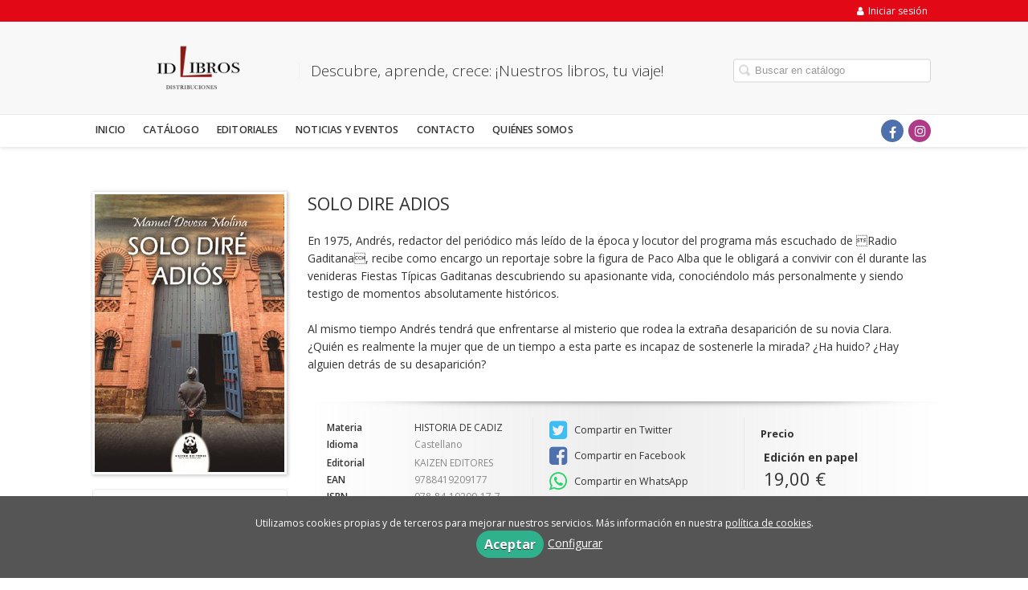

--- FILE ---
content_type: text/html; charset=utf-8
request_url: https://www.idlibros.es/libro/solo-dire-adios_156180/
body_size: 4969
content:
<!DOCTYPE html><html lang=es><head prefix="og: https://ogp.me/ns# fb: https://ogp.me/ns/fb# books: https://ogp.me/ns/books#"><meta charset=utf-8><meta content="width=device-width, initial-scale=1.0" name=viewport><meta content="En 1975, Andrés, redactor del periódico más leído de la época y locutor del programa más escuchado de Radio Gaditana, recibe como encargo un reportaje sobre ..." name=description><meta content=index,follow name=robots><meta content=books.book property=og:type><meta content=https://www.idlibros.es/libro/solo-dire-adios_156180/ property=og:url><meta content="SOLO DIRE ADIOS" property=og:title><meta content=http://www.idlibros.es/media/idlibros/images/thumbs/edition-150707-236x347.jpg property=og:image><meta content="En 1975, Andrés, redactor del periódico más leído de la época y locutor del programa más escuchado de Radio Gaditana, recibe como encargo un reportaje sobre la figura de Paco Alba que le obligará a convivir con él durante las venideras Fiestas Típicas Gaditanas descubriendo su apasionante vida, conociéndolo más personalmente y siendo testigo de momentos absolutamente históricos. Al mismo tiempo Andrés tendrá que enfrentarse al misterio que rodea la extraña desaparición de su novia Clara. ¿Quién es realmente la mujer que de un tiempo a esta parte es incapaz de sostenerle la mirada? ¿Ha huido? ¿Hay alguien detrás de su desaparición?" property=og:description><meta content=9788419209177 property=books:isbn><meta content=2023-12-14 property=books:release_date><meta content=spa property=books:language><meta content=2023-12-14 itemprop=datePublished><meta content=summary name=twitter:card><meta content name=twitter:site><meta content="SOLO DIRE ADIOS" name=twitter:title><meta content="En 1975, Andrés, redactor del periódico más leído de la época y locutor del programa más escuchado de Radio Gaditana, recibe como encargo un reportaje sobre la figura de Paco Alba que le obligará a convivir con él durante las venideras Fiestas Típicas Gaditanas descubriendo su apasionante vida, conociéndolo más personalmente y siendo testigo de momentos absolutamente históricos. Al mismo tiempo Andrés tendrá que enfrentarse al misterio que rodea la extraña desaparición de su novia Clara. ¿Quién es realmente la mujer que de un tiempo a esta parte es incapaz de sostenerle la mirada? ¿Ha huido? ¿Hay alguien detrás de su desaparición?" name=twitter:description><meta content=http://www.idlibros.es/media/idlibros/images/thumbs/edition-150707-236x347.jpg name=twitter:image><link href=https://www.idlibros.es/libro/solo-dire-adios_156180/ rel=canonical><link href rel=icon><link href rel=apple-touch-icon><link href=https://www.idlibros.es/libro/solo-dire-adios_156180/ hreflang=es rel=alternate><link href=/static/web/css/minify-css.css rel=stylesheet><link href=/media/idlibros/styles/imprint.css rel=stylesheet><title>SOLO DIRE ADIOS - ID Libros Distribuciones</title><script>
        function getCookie(name) {
            var dc = document.cookie;
            var prefix = name + "=";
            var begin = dc.indexOf("; " + prefix);
            if (begin == -1) {
                begin = dc.indexOf(prefix);
                if (begin != 0) return null;
            } else {
                begin += 2;
                var end = document.cookie.indexOf(";", begin);
                if (end == -1) {
                    end = dc.length;
                }
            }
            return decodeURI(dc.substring(begin + prefix.length, end));
        }

        function loadGA() {
            var google_id = 'G-REGTD7ETN3';
            var deferred = $.Deferred();
            if ((parseInt(getCookie("ALLOW_ANALYTICS")) === 1) && google_id){
                (function(i,s,o,g,r,a,m){i['GoogleAnalyticsObject']=r;i[r]=i[r]||function(){
                    (i[r].q=i[r].q||[]).push(arguments)},i[r].l=1*new Date();a=s.createElement(o),
                    m=s.getElementsByTagName(o)[0];a.async=1;a.src=g;m.parentNode.insertBefore(a,m)
                    })(window,document,'script','//www.google-analytics.com/analytics.js','ga');
                ga('create', google_id, 'auto');
                ga('require', 'ec');
                ga('require', 'displayfeatures');
                ga('send', 'pageview');
            }
            return deferred.promise;
        }

        function loadAnalyticsCookies() {
            if (parseInt(getCookie("ALLOW_ANALYTICS")) === 1){
                loadGA();
            }
        }

        function loadAllowedCookies(){
            loadAnalyticsCookies();
        }

        function setOffAdvise(all_cookies=false) {
            var doc = document;
            var date = new Date();
            date.setTime(date.getTime() + (365 * 24 * 60 * 60 * 1000));
            doc.cookie = "COOKIES_NOTICE=1;expires=" + date.toUTCString() + ";;path=/";

            if (all_cookies){
                doc.cookie = "ALLOW_ANALYTICS=1;expires=" + date.toUTCString() + ";;path=/";
                doc.cookie = "ALLOW_OTHERS=1;expires=" + date.toUTCString() + ";;path=/";
                if (typeof dataLayer !== 'undefined') {
                    dataLayer.push({'event': 'cookieLayerUpdate'});
                }
                loadAllowedCookies();
                return;
            }
            
            var cookies_msg = document.getElementById('cookie-message'),
                analytics_check = document.getElementById('allow_analytics'),
                others_check = document.getElementById('allow_others');

            cookies_msg.style.transition = "all 2s ease-in-out";
            cookies_msg.style.height = "0px";

            if (analytics_check != null && analytics_check.checked){
                doc.cookie = "ALLOW_ANALYTICS=1;;path=/";
            }

            if (others_check != null && others_check.checked){
                doc.cookie = "ALLOW_OTHERS=1;;path=/";
            }

            if (typeof dataLayer !== 'undefined') {
                dataLayer.push({'event': 'cookieLayerUpdate'});
            }

            loadAllowedCookies();
        }

    </script><script>
        window.onload = function() {
            updated = false;
            if (!$) $ = jQuery;
            if (getCookie("COOKIES_NOTICE") != 1){
                $(document).ready(function() {
                    var doc = document,
                        win = window,
                        cookielaw_msg = $("#cookie-message"),
                        cookielaw_btn = $("#cookielaw_btn");
                        cookielaw_all_btn = $("#cookielaw_all_btn");
                    cookielaw_msg.show();
                    $(document).on('click','#cookielaw_btn',function(){
                        setOffAdvise();
                    });
                    $(document).on('click','#cookielaw_all_btn, #modal_cookielaw_all_btn',function(){
                        setOffAdvise(true);
                    });
                });
            } else {
                loadAllowedCookies();
            }
        };
    </script><link as=style href=/static/web/fonts/font-awesome-4.7.0/css/font-awesome.min.css rel=preload></head><body class=page-book><div class=page-wrapper><header><div class="header-top hidden-phone"><div class=container><ul class="header-top-nav pull-right"><li class=header-login-button><a href=/login/ ><i class="fa fa-user"></i>Iniciar sesión</a></li></ul></div></div><div class=header-middle><div class=container><div class=row-fluid><div class=span6><button aria-label="Botón de menú" class="navtoggle btn_header visible-phone" id=simple-menu><span class=menu-bar></span><span class=menu-bar></span><span class=menu-bar></span></button><span class=logo><a href=/ title="Ir a la página principal"><img alt="ID Libros Distribuciones" class=image-logo src=/media/idlibros/images/thumbs/es_es-logo-alargado-sin-fondo-02-v01-600x187.png></a></span><span class="slogan hidden-phone"> Descubre, aprende, crece: ¡Nuestros libros, tu viaje! </span></div><div class="span6 hidden-phone"><div class=header-middle-right><div class="form-search-wrapper pull-right"><form action=/search/ class=form-search id=searchform method=get><input aria-label="Campo de búsqueda" id=q name=q placeholder="Buscar en catálogo" type=text value></form></div><ul class="services-menu pull-right"></ul></div></div></div></div></div><div class="header-bottom hidden-phone"><div class=container><div class=row-fluid><div class=span12><div class="subnav main-menu"><ul class="nav nav-pills"><li class=menu-item-34799><a href=/ >Inicio</a></li><li class=menu-item-34800><a href=/catalogo/ >Catálogo</a></li><li class=menu-item-34801><a href=/catalogo_externo/ >Editoriales</a></li><li class=menu-item-34802><a href=/actualidad/ >Noticias y eventos</a></li><li class=menu-item-34803><a href=/contacto/ >Contacto</a></li><li class=menu-item-34804><a href=/p/1074_quienes-somos/ >Quiénes somos</a></li></ul></div><div class="social-networks hidden-phone pull-right"><ul><li><a aria-label="Enlace a red social Facebook" class=facebook-link href="https://www.facebook.com/profile.php?id=100069111529780" target=_blank><i aria-hidden=true class="fa fa-facebook"></i></a></li><li><a aria-label="Enlace a red social Instagram" class=instagram-link href="https://www.instagram.com/idlibros_distribuciones/?next=%2F" target=_blank><i aria-hidden=true class="fa fa-instagram"></i></a></li></ul></div></div></div></div></div></header><section class="container page-content"><div class=row-fluid><div class="row-fluid book-detail " itemscope itemtype=https://schema.org/Book><div class=span3><div class=wrapper-book-images><img alt="SOLO DIRE ADIOS" class="book-cover book-detail-cover" itemprop=image src=/media/idlibros/images/thumbs/edition-150707-236x347.jpg title="SOLO DIRE ADIOS"></div><div class=book-samples><a class=book-image href=/media/idlibros/images/edition-150707.jpg target=_blank><i class="fa fa-picture-o"></i>Descargar portada (alta calidad)<span>jpg ~ 365.2 kB</span></a></div></div><div class=span9><section><h1 class=book-title itemprop=name>SOLO DIRE ADIOS </h1><h2 class=book-author></h2><div class=book-synopsis itemprop=description><p> En 1975, Andrés, redactor del periódico más leído de la época y locutor del programa más escuchado de Radio Gaditana, recibe como encargo un reportaje sobre la figura de Paco Alba que le obligará a convivir con él durante las venideras Fiestas Típicas Gaditanas descubriendo su apasionante vida, conociéndolo más personalmente y siendo testigo de momentos absolutamente históricos. <br><br>Al mismo tiempo Andrés tendrá que enfrentarse al misterio que rodea la extraña desaparición de su novia Clara. ¿Quién es realmente la mujer que de un tiempo a esta parte es incapaz de sostenerle la mirada? ¿Ha huido? ¿Hay alguien detrás de su desaparición?</p></div></section><section class="row-fluid book-actions"><div class="book-definitions span4"><dl><dt class=book-definitions-suject-title>Materia</dt><dd class=subject><a href=/materia/historia-de-cadiz/ >HISTORIA DE CADIZ</a></dd><dt class=book-definitions-language-title>Idioma</dt><dd class=language><ul class=unstyled><li>Castellano</li></ul></dd><dt>Editorial</dt><dd class=imprint> KAIZEN EDITORES </dd><dt>EAN</dt><dd> 9788419209177 </dd><dt>ISBN</dt><dd itemprop=isbn> 978-84-19209-17-7 </dd><dt>Edición</dt><dd> 1 </dd><dt>Fecha publicación</dt><dd class=dd-fecha> 14-12-2023 </dd></dl></div><div class="social-networks-share span4"><ul><li><a class=twitter-share href="https://twitter.com/share?url=https%3A%2F%2Fwww.idlibros.es%2Flibro%2Fsolo-dire-adios_156180%2F&text=SOLO+DIRE+ADIOS
" target=_blank><i class="fa fa-twitter-square"></i> Compartir en Twitter</a></li><li><a class=facebook-share href="https://www.facebook.com/sharer.php?u=https%3A%2F%2Fwww.idlibros.es%2Flibro%2Fsolo-dire-adios_156180%2F
" target=_blank><i class="fa fa-facebook-square"></i> Compartir en Facebook</a></li><li><a class=whatsapp-share href="    https://api.whatsapp.com/send?text=https%3A%2F%2Fwww.idlibros.es%2Flibro%2Fsolo-dire-adios_156180%2F
" target=_blank><i class="fa fa-whatsapp"></i> Compartir en WhatsApp</a></li></ul></div><div class="book-buy span4"><div class=box-price itemprop=offers itemscope itemtype=https://schema.org/Offer><p><strong>Precio</strong></p><div class=edition-type>Edición en papel</div><meta content=EUR itemprop=priceCurrency><link href=https://schema.org/InStock itemprop=availability><span class=price itemprop=price>19,00 €</span><div id=alternateEditions></div></div></div></section><section></section><section></section></div></div></div></section><section class=footer-top><div class=container><ul class="row-fluid footer-blocks"><li class="span6 hidden-phone"><ul class=footer-logos><li><a href=https://www.idlibros.es/ ><img alt="Imagen para el sello ID Libros Distribuciones" class=lazy data-src=/media/idlibros/images/thumbs/es_es-logo-alargado-sin-fondo-02-v01-162x50.png src=/media/idlibros/images/thumbs/es_es-logo-alargado-sin-fondo-02-v01-162x50.png></a></li></ul></li><li class=span3><h5>Dirección</h5><div class=address id=editorial-address itemscope itemtype=https://schema.org/PostalAddress><span itemprop=addressLocality>Sevilla</span><p itemprop=addressCountry>España</p></div></li><li class=span3><h5>Contacta con nosotros</h5><ul><li><i class="fa fa-envelope"></i><a href=mailto:info@idlibros.es>info@idlibros.es</a></li><li><i class="fa fa-phone"></i>955 235 467</li><li><i class="fa fa-mobile" style="font-size: 16px;"></i>655 149 615</li></ul></li></ul></div></section><footer><div class=container><div class=row><p class=footer-info>© 2026, ID Libros Distribuciones </p><ul class="nav-footer pull-right"><li class=menu-item-34509><a href=/p/1077_aviso-legal/ >Aviso legal</a></li><li class=menu-item-34510><a href=/p/1076_politica-de-cookies/ >Política de cookies</a></li><li class=menu-item-34511><a href=/p/1075_politica-de-privacidad/ >Política de privacidad</a></li></ul></div><ul class="bottom-banners one-cols row-fluid"><li><img alt=Subvención class="banner lazy" data-src=/media/idlibros/images/thumbs/subvencion-554x90.jpg src=/media/idlibros/images/thumbs/subvencion-554x90.jpg></li></ul></div></footer><div id=sidr><div id=sidr-search><form action=/search/ method=get><input aria-label="Buscar en catálogo" name=q placeholder="Buscar en catálogo" type=text value></form></div><ul class=navtoggle><li class=menu-item-34799><a href=/ >Inicio</a></li><li class=menu-item-34800><a href=/catalogo/ >Catálogo</a></li><li class=menu-item-34801><a href=/catalogo_externo/ >Editoriales</a></li><li class=menu-item-34802><a href=/actualidad/ >Noticias y eventos</a></li><li class=menu-item-34803><a href=/contacto/ >Contacto</a></li><li class=menu-item-34804><a href=/p/1074_quienes-somos/ >Quiénes somos</a></li><li class=separator></li></ul><ul class="navtoggle navtoggle-user"><li class=separator></li><li class=separator></li><li><a href=/login/ ><i class="fa fa-user"></i>Iniciar sesión</a></li><li><a href=/cesta/ ><i class="fa fa-shopping-cart"></i>Carrito</a></li></ul></div><div id=cookie-message style=display:none><p>Utilizamos cookies propias y de terceros para mejorar nuestros servicios. Más información en nuestra <a href=/p/politica-de-cookies/ class=cookie-message>política de cookies</a>. </p><a class=message-close data-dst=#cookie-message data-provide=close href=javascript:; id=cookielaw_all_btn> Aceptar</a><a data-toggle=modal href=#cookiesModal role=button>Configurar</a></div><div aria-hidden=true aria-labelledby=ModalLabel class="modal hide fade" id=cookiesModal role=dialog tabindex=-1><div class=modal-header><button aria-hidden=true class=close data-dismiss=modal type=button>×</button><h3 id=ModalLabel> Configuración de cookies</h3></div><div class=modal-body> Cookies técnicas: <input checked id=allow_tecnical name=allow_tecnical onclick="return false" readonly type=checkbox><br> Cookies analíticas: <input id=allow_analytics name=allow_analytics type=checkbox><br> Cookies de terceros: <input id=allow_others name=allow_others type=checkbox><br><br></div><div class=modal-footer><a class="btn btn-secondary message-close" data-dismiss=modal data-dst=#cookie-message data-provide=close href=javascript:; id=cookielaw_btn> Configurar y guardar</a><a class="btn btn-primary message-close" data-dismiss=modal data-dst=#cookie-message data-provide=close href=javascript:; id=modal_cookielaw_all_btn> Aceptar todas</a></div></div></div><script>
        // JS Variables
        var lazy_css = true;
        var front_header = "header_social";
        var background =  false;
        var background_url = "";
        var boxed = false;
        var imprint_css = "/media/idlibros/styles/imprint.css";
    </script><script src="/static/web/js/minify-js.js?v=4"></script><script>
        window.addEventListener("load",function(event) {
            setTimeout(function(){
loadAlternateEditions('156180', '150707');            }, 1000);
        });
    </script></body></html>

--- FILE ---
content_type: text/css
request_url: https://www.idlibros.es/media/idlibros/styles/imprint.css
body_size: 1408
content:
@import 'https://fonts.googleapis.com/css?family=Open+Sans:300,400,400i,600,700';
@import 'https://fonts.googleapis.com/css?family=Lora:400,700';
body{
    font-family: 'Open Sans', sans-serif;
    background-color: #ffffff;
}

a { color: #333333;}
 
/* header */
header {
    background-color: #f7f7f7;
}
.header-middle {
    background-color: #f8f8f8;
    padding: 20px 0;
}
.header-middle li a {
    color: #333;
}
.header-middle .slogan h2 { color: #CCC; margin-top: 20px;}
.header-top {
    background-color: #E20816;
    padding: 3px 0;
}
.social-networks {
    padding-top: 6px;
}
.social-networks ul li a {
    height: 28px;
    width: 28px;
}
.social-networks i {
    font-size: 16px;
}
.header-top-nav > li a {
    border-left: none;
}
.header-top-nav > li a:hover {
    color: rgba(255, 255, 255, 0.64);
}

/* menu */
.main-menu .nav {
    margin-left: -7px;
}
.nav > ul > li {
    margin: 0 4px 0 32px;
    font-size: 0.9em;
    list-style-type: square;
    color: #ccc;
}
.nav-list > li > a {
    color: #333;
    font-weight: 600;
    background-color: #f7f7f7;
}
.nav-pills > li > a {
    letter-spacing: 0.2px;
}
.main-menu .nav > li > a:hover, .main-menu .nav > li > a:focus, .main-menu .nav > li > a.selected {
    border-bottom: 3px solid #E20816;
}

.header-top-nav > li a i {
    color: #FFF;
    margin-right: 5px;
    margin-top: -1px;
}

/* autores */
.authors-menu li a{
  	color: #000;
  	background-color: #f2f2f2;
}
.authors-menu li a:hover{
  	color: #333333;
  	background-color: #e6e6e6;
  	border: 1px solid #ccc;
}

/* text */
h1 {
  margin-bottom: 28px;
  margin-top: 0;
}
.vertical .book-title, .vertical .new-meta, .six-cols li .book-title, .five-cols li .book-title {
    font-size: 15px;
    line-height: 1.2em;
}
.book-synopsis, .book-synopsis p, .book-detail .author-bio {
    line-height: 1.6em;
    font-size: 14px;
}
.nav-list > li > a {
    color: #333333;
    font-size: 13px;
    font-weight: 400;
}
.book-detail h1.book-title {
    font-size: 22px;
    margin-bottom: 8px;
    font-family: inherit;
}
.new-title,.event-title {
    line-height: 1.3em;
}
.services-menu li a {
    font-weight: 600;
}
.book-title {
    font-family: inherit; 
    margin-bottom: 4px;
}  

.book-title > a:hover {
  color: #808080;
  font-size: 17px;
  font-weight: bold;
}

.book-title > a {
  color: #333333;
  font-size: 17px;
  font-weight: bold;
}

.author-name {
    font-family: inherit;
    font-size: 17px;
}


/* Sidebar */
.banner-catalog-wrapper {
    margin-bottom: 18px;
}
.banner-catalog {
    background-color: #f8f8f8;
}
.banner-catalog img {
    margin: -4px 16px 0 10px;
}
.banner-catalog-title {
    font-size: 16px;
    font-weight: 600;
    line-height: 1.2em;
    margin-bottom: 1px;
    margin-top: 2px;
}
.secondary-nav h3::after {
    border-color: #E20816 rgba(0, 0, 0, 0) rgba(0, 0, 0, 0);
}
.secondary-nav h3 {
    background-color: #E20816;
    color: #FFF;
}


/* Footer */
.footer-top {
    background-color: #f2f2f2;
}
.footer-blocks li[class*="span"] {
    padding: 0 12px 14px;
}

.book-section h2::before {
    background: #E20816 none repeat scroll 0 0;
    bottom: -2px;
    content: "";
    display: block;
    height: 3px;
    position: absolute;
    width: 45px;
}
.book-section h2 {
    border-bottom: 1px solid #eeeeee;
    color: #222222;
    font-size: 19px;
    font-weight: 600;
    line-height: 15px;
    margin-bottom: 29px;
    padding-bottom: 14px;
    position: relative;
}


.address {
    background-color: #f8f8f8;
    box-shadow: none;
}

@media (max-width: 767px) {
  header {
      margin-bottom: 36px;
  }
  .header-middle {
      padding: 12px 0;
  }
  .logo {
      width: 118px;
  }
  .btn_header .menu-bar {
      background-color: #E20816;
  }
  .slider-wrapper {
      margin-top: -38px;
  }
}

.nav-footer .label-info{
    background-color: #E20816;
}

.box-price .btn-primary{
    background-color: #E20816;
    border: 1px solid #E20816;
}

.price {
    color: #333;
    font-size: 22px;
    font-weight: initial;
    margin-bottom: 6px;
    padding-right: 2px;
    padding-left: 4px;
}

.book-editions a, .book-editions span {
    color: #333;
}

/* Carrusel home*/
.carousel-control {
    left: 25px;
    width: 50px;
    height: 50px;
    line-height: 42px;
    background: #E20816;
    border: none;
}

